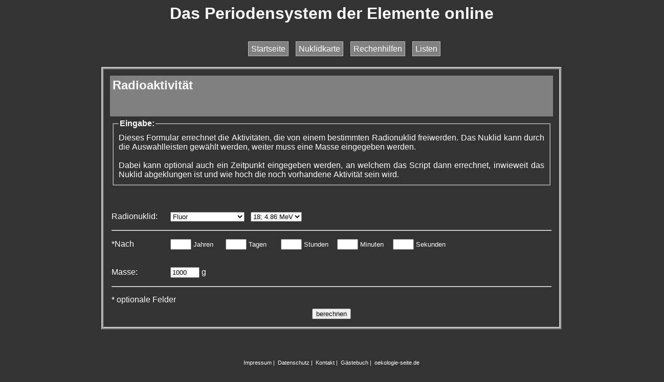

--- FILE ---
content_type: text/html; charset=UTF-8
request_url: https://periodensystem-online.de/index.php?id=calc&form=radioactivity&setoz=9&setmz=18&setnrg=4.86&setid=99
body_size: 2683
content:
<html>

<head>
<!DOCTYPE HTML PUBLIC "-//W3C//DTD HTML 4.01 Transitional//EN" "http://www.w3.org/TR/html4/loose.dtd">
<meta name="description" content="Das Periodensystem der Elemente kurz, pr&auml;gnat, &uuml;bersichtlich. Die wichtigsten Infos schnell parat. Mit interaktiver Nuklidkarte inklusive."/>
<meta http-equiv="Content-Type" content="text/html; charset=ISO-8859-1" />

<link rel="stylesheet" type="text/css" href="screen.css" media="screen">
<link rel="stylesheet" type="text/css" href="print.css" media="print">
<link rel="shortcut icon" href="images/pse.ico">
<title>Radioaktivit&auml;t.  - Das Periodensystem online</title>
<script language="javascript" src="index.js"></script>
<script language="javascript" src="jmol/jmol.js"></script>
<script type="text/javascript">jmolInitialize("jmol/")</script>
</head>

<body onload="setClear(); setProp();">
<div id="main" align="center">

	<div id="header">
	<p align="center">
		<h1>Das Periodensystem der Elemente online</h1>
	</p>
	</div>
	<div id="navi">
		<ul>
			<li><a href="index.php">Startseite</a></li>
			<li><a href="index.php?id=isotope&el=0&mz=0&show=nucard&sel=">Nuklidkarte</a></li>
			<li><a href="index.php?id=calc">Rechenhilfen</a></li>
			<li><a href="index.php?id=lists">Listen</a></li>
			<!-- <li><a href="index.php?id=lex">Lexikon</a></li> -->
		</ul>
	</div>
	<div id="frame">
		<div id="choosenavi">
			<ul>
						</ul>
		</div>
		<div id="pse">
			<script language="javascript" src="js_radioactivity.js"></script>
<form action="index.php?id=calc&form=radioactivity" method="post">
<table id="psetab">
	<tr>
		<td align="left" valign="top" width="880" height="80" style="background-color: #808080; padding: 5px;" colspan="8">
			<h2>Radioaktivit&auml;t</h2>
		</td>
	</tr>
	<tr>
		<td align="justify" valign="top" colspan="8">
		<fieldset>
		<legend><b>Eingabe:</b></legend>
		Dieses Formular errechnet die Aktivit&auml;ten, die von einem 
		bestimmten Radionuklid freiwerden. Das Nuklid kann durch die 
		Auswahlleisten gew&auml;hlt werden, weiter muss eine Masse eingegeben werden.<br><br>
		Dabei kann optional auch ein 
		Zeitpunkt eingegeben werden, an welchem das Script dann errechnet, 
		inwieweit das Nuklid abgeklungen ist und wie hoch die noch vorhandene 
		Aktivit&auml;t sein wird.</fieldset>
		<br>
		</td>
	</tr>
	<tr>
		<td width="110">&nbsp;</td>
		<td width="110">&nbsp;</td>
		<td width="110">&nbsp;</td>
		<td width="110">&nbsp;</td>
		<td width="110">&nbsp;</td>
		<td width="110">&nbsp;</td>
		<td width="110">&nbsp;</td>
		<td width="110">&nbsp;</td>
	</tr>
	<tr>
		<td width="110">Radionuklid:</td>
		<td width="660" colspan="6">
		<select size="1" name="element" id="element" onchange="nuklidErmitteln();">
			<option>Bitte Element w&auml;hlen</option>
							<option value="89" >Actinium</option>
								<option value="13" >Aluminium</option>
								<option value="95" >Americium</option>
								<option value="51" >Antimon</option>
								<option value="18" >Argon</option>
								<option value="33" >Arsen</option>
								<option value="85" >Astat</option>
								<option value="56" >Barium</option>
								<option value="97" >Berkelium</option>
								<option value="4" >Beryllium</option>
								<option value="82" >Blei</option>
								<option value="107" >Bohrium</option>
								<option value="5" >Bor</option>
								<option value="35" >Brom</option>
								<option value="55" >C&auml;sium</option>
								<option value="48" >Cadmium</option>
								<option value="20" >Calcium</option>
								<option value="98" >Californium</option>
								<option value="58" >Cer</option>
								<option value="17" >Chlor</option>
								<option value="24" >Chrom</option>
								<option value="27" >Cobalt</option>
								<option value="112" >Copernicium</option>
								<option value="96" >Curium</option>
								<option value="110" >Darmstadtium</option>
								<option value="105" >Dubnium</option>
								<option value="66" >Dysprosium</option>
								<option value="99" >Einsteinium</option>
								<option value="26" >Eisen</option>
								<option value="68" >Erbium</option>
								<option value="63" >Europium</option>
								<option value="100" >Fermium</option>
								<option value="114" >Flerovium</option>
								<option value="9" selected="selected">Fluor</option>
								<option value="87" >Francium</option>
								<option value="64" >Gadolinium</option>
								<option value="31" >Gallium</option>
								<option value="32" >Germanium</option>
								<option value="79" >Gold</option>
								<option value="72" >Hafnium</option>
								<option value="108" >Hassium</option>
								<option value="2" >Helium</option>
								<option value="67" >Holmium</option>
								<option value="49" >Indium</option>
								<option value="53" >Iod</option>
								<option value="77" >Iridium</option>
								<option value="19" >Kalium</option>
								<option value="6" >Kohlenstoff</option>
								<option value="36" >Krypton</option>
								<option value="29" >Kupfer</option>
								<option value="57" >Lanthan</option>
								<option value="103" >Lawrencium</option>
								<option value="3" >Lithium</option>
								<option value="116" >Livermorium</option>
								<option value="71" >Lutetium</option>
								<option value="12" >Magnesium</option>
								<option value="25" >Mangan</option>
								<option value="109" >Meitnerium</option>
								<option value="101" >Mendelevium</option>
								<option value="42" >Molybd&auml;n</option>
								<option value="115" >Moscowium</option>
								<option value="11" >Natrium</option>
								<option value="60" >Neodym</option>
								<option value="10" >Neon</option>
								<option value="93" >Neptunium</option>
								<option value="28" >Nickel</option>
								<option value="113" >Nihonium</option>
								<option value="41" >Niob</option>
								<option value="102" >Nobelium</option>
								<option value="118" >Oganesson</option>
								<option value="76" >Osmium</option>
								<option value="46" >Palladium</option>
								<option value="15" >Phosphor</option>
								<option value="78" >Platin</option>
								<option value="94" >Plutonium</option>
								<option value="84" >Polonium</option>
								<option value="59" >Praseodym</option>
								<option value="61" >Promethium</option>
								<option value="91" >Protactinium</option>
								<option value="80" >Quecksilber</option>
								<option value="88" >Radium</option>
								<option value="86" >Radon</option>
								<option value="75" >Rhenium</option>
								<option value="45" >Rhodium</option>
								<option value="111" >Roentgenium</option>
								<option value="37" >Rubidium</option>
								<option value="44" >Ruthenium</option>
								<option value="104" >Rutherfordium</option>
								<option value="62" >Samarium</option>
								<option value="8" >Sauerstoff</option>
								<option value="21" >Scandium</option>
								<option value="16" >Schwefel</option>
								<option value="106" >Seaborgium</option>
								<option value="34" >Selen</option>
								<option value="47" >Silber</option>
								<option value="14" >Silicium</option>
								<option value="7" >Stickstoff</option>
								<option value="38" >Strontium</option>
								<option value="73" >Tantal</option>
								<option value="43" >Technetium</option>
								<option value="52" >Tellur</option>
								<option value="117" >Tenness</option>
								<option value="65" >Terbium</option>
								<option value="81" >Thallium</option>
								<option value="90" >Thorium</option>
								<option value="69" >Thulium</option>
								<option value="22" >Titan</option>
								<option value="92" >Uran</option>
								<option value="23" >Vanadium</option>
								<option value="1" >Wasserstoff</option>
								<option value="83" >Wismut</option>
								<option value="74" >Wolfram</option>
								<option value="54" >Xenon</option>
								<option value="70" >Ytterbium</option>
								<option value="39" >Yttrium</option>
								<option value="30" >Zink</option>
								<option value="50" >Zinn</option>
								<option value="40" >Zirkonium</option>
						</select>
		&nbsp;
		<select size="1" name="mz" id="mz">
			<option value="0">---</option>
							<option value="99" selected="selected">18; 4.86 MeV</option>
						</select>
		</td>
		<td width="110">&nbsp;</td>
	</tr>
	<tr>
		<td colspan="8"><hr></td>
	</tr>
	<tr style="font-size: 10pt">
		<td width="110" style="font-size: 12pt">*Nach</td>
		<td width="110"><input type="text" size="3" name="a" /> Jahren</td>
		<td width="110"><input type="text" size="3" name="d" /> Tagen</td>
		<td width="110"><input type="text" size="3" name="h" /> Stunden</td>
		<td width="110"><input type="text" size="3" name="m" /> Minuten</td>
		<td width="110" colspan="2"><input type="text" size="3" name="s" /> Sekunden</td>
		<td width="110">&nbsp;</td>
	</tr>
	<tr>
		<td width="110">&nbsp;</td>
		<td width="110">&nbsp;</td>
		<td width="110">&nbsp;</td>
		<td width="110">&nbsp;</td>
		<td width="110">&nbsp;</td>
		<td width="110">&nbsp;</td>
		<td width="110">&nbsp;</td>
		<td width="110">&nbsp;</td>
	</tr>
	</form>
	<tr>
		<td width="110">Masse:</td>
		<td width="220" colspan="2"><input type="text" size="5" name="masse" value="1000" />&nbsp;g</td>
		<td width="110">
		&nbsp;</td>
		<td width="110">&nbsp;</td>
		<td width="220" colspan="2">
		&nbsp;</td>
		<td width="110">&nbsp;</td>
	</tr>
	<tr>
		<td colspan="8"><hr></td>
	</tr>
	<tr>
		<td colspan="8">* optionale Felder</td>
	</tr>
	<tr>
		<td width="880" colspan="8" align="center"><input type="submit" value="berechnen" /></td>
	</tr>
		</table>
</form>		</div>
	</div>
	<br>
	<div id="footer">
	<a title="Impressung nach �5 TMG" href="index.php?id=impressum">Impressum</a>&nbsp;|&nbsp;
    <a title="Hinweise zum Datenschutz" href="index.php?id=dsgvo">Datenschutz</a>&nbsp;|&nbsp;
	<a title="Email an mich senden." href="mailto:info@periodensystem-online.de" target="_blank">Kontakt</a>&nbsp;|&nbsp;
	<a title="Das G&auml;stebuch von periodensystem.online" href="index.php?id=gbook&act=show">G&auml;stebuch</a>&nbsp;|&nbsp;
    <a title="oekologie-seite.de" href="http://www.oekologie-seite.de" target="_blank">oekologie-seite.de</a>
	<br><br>
	Copyright &copy; 2010-2026 by Ren&eacute; Rausch
	</div>
</div>
</body>
</html>


--- FILE ---
content_type: text/css
request_url: https://periodensystem-online.de/screen.css
body_size: 657
content:
body{
	background-color: #333333;
	background-image: url(images/bgrdpse.png);
	background-repeat: repeat-x;
	color: white;
	font-family: arial, sans-serif;
	text-align: center;
	orientation: landscape;
	}

#main{
	display: block;
	min-width: 1280px;
	width: 1280px;
	padding-left: 0px;
	}

#header{
	width: 100%;
	display: block;
	text-align: center;
	}

#navi{
	padding: 5px;
	width: 100%;
	}
	
#frame{
	width: 100%;
	display: block;
	}
	
#choosenavi{
	float: left;
	display: block;
	padding: 5px;
	min-width: 120px;
	min-height: 525px;
	width: 120px;
	height: 525px;
	}
	
#pse{
	margin-left: auto;
	margin-right: auto;
	padding: 5px;
	width: 900px;
	min-height: 550px;
	}

#footer{
	display: block;
	font-size: 8pt;
	}

#psetab{
	width: 100%;
	padding: 10px;
	border: 5px ridge silver;
	}

#psetab tr td{
	padding: 3px;
	}
	
#navi li{
	display: inline;
	list-style-type: none;
	padding: 5px;
	margin-left: 5px;
	margin-right: 5px;
	background-color: #808080;
	border: 1px solid silver;
	}
		
#choosenavi li{
	display: block;
	list-style-type: none;
	width: 100px;
	padding: 5px;
	margin-left: -20px;
	margin-bottom: 5px;
	border: 1px solid silver;
	background-color: #808080;
	font-size: 8pt;
	}

#miniwindow{
	width: 90%;
	border: 1px solid white;
	background-color: #606060;
	color: #c0c0c0;
	font-size: 10pt;
	font-weight: bold;
	padding: 5px;
	text-align: left;
	}

#formula{
	border: 2px ridge silver;
	background-color: white;
	color: #404040;
	font-family: times new roman, serif;
	font-weight: bold;
	font-style: italic;
	font-size: 16px;
	}
	
#formula tr td{
	border: 1px solid silver;
	padding: 5px;
	}
	
#elements{
	font-size: 10pt;
	text-align: center;
	}
	
#elements tr td{
	border: 1px solid silver;
	padding: 5px;
	}

#compounds{
	font-size: 10pt;
	text-align: center;
	}

#compounds tr td{
	border: none;
	padding: 3px;
	}

.marked{
	padding: 3px;
	margin: 2px;
	background-color: #888888;
	border: 1px solid silver;
	color: #ffffff;
	font-weight: bold;
	}

.innertable{
	font-size: 10pt;
	padding: none;
	margin: none;
	border-left: 1px solid white;
	border-right: 1px solid white;
	}
		
a{
	text-decoration: none;
	color: white;
	}

a:hover{
	color: black;
	background-color: white;
	}

img{
	border: none;
	padding: 0px;
	}

fieldset{
	padding: 10px;
	}
	
.empty{
	background-color: #333333;
	border: 5px solid #333333;
	}

--- FILE ---
content_type: text/javascript
request_url: https://periodensystem-online.de/js_radioactivity.js
body_size: 482
content:
var req = null;

function getRequest(){
	var httpReq = null;
	if (window.XMLHttpRequest) {
		httpReq = new XMLHttpRequest();
		} else if (typeof ActiveXObject != "undefined") {
		httpReq = new ActiveXObject("Microsoft.XMLHTTP");
		}
		return httpReq;
	}

function sendRequest(url, handler, param){
	req = getRequest();
	if (req) {
		req.onreadystatechange = handler;
		req.open("get", url + "?parameter=" + param, true);
		req.send(null);
		}
	}

function nuklidErmitteln(){
	var element = document.getElementById("element");
	if (element.value != "Bitte Element w�hlen") {
		sendRequest("request_radioactivity.php",nuklidAnzeigen,element.value);
		}
		
	if (element.value == "Bitte Element w�hlen") {
		var ziele = document.getElementById("mz");
		for (i = ziele.length; i>0; i--){ziele[i] = null;}
		document.getElementById("mz").selectedIndex = 0;
		}
	}

function nuklidAnzeigen(){
	if (req.readyState == 4){
		var str = req.responseText;
		var liste = str.split("%23");
		var ziele = document.getElementById("mz");
		for (i = ziele.length; i>0; i--){ziele[i] = null;}
		for (i = 0; i<liste.length; i++){
			arg = liste[i].split("%21");
			ziele[i+1] = new Option(unescape(arg[1]),unescape(arg[0]));
			}
		document.getElementById("mz").selectedIndex = 1;
		}
	}